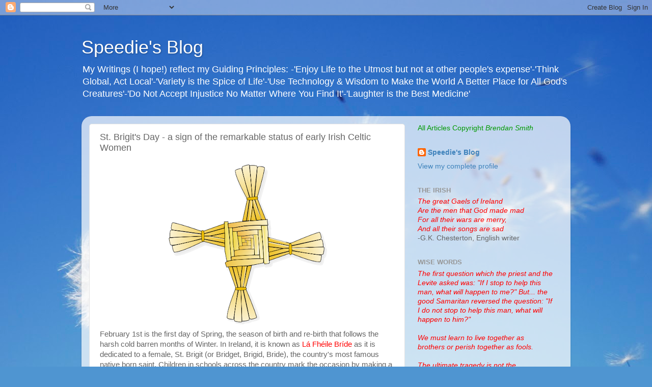

--- FILE ---
content_type: text/javascript; charset=UTF-8
request_url: http://brenspeedie.blogspot.com/2017/02/feb-1st-s-st-brigits-day-sign-of.html?action=getFeed&widgetId=Feed2&widgetType=Feed&responseType=js&xssi_token=AOuZoY5oCLgV8GQfDIVXMeXZqXgwaRsG4g%3A1769242867386
body_size: 588
content:
try {
_WidgetManager._HandleControllerResult('Feed2', 'getFeed',{'status': 'ok', 'feed': {'entries': [{'title': 'Sub-freezing cold in US as winter storm set to hit', 'link': 'https://www.rte.ie/news/2026/0124/1554826-us-winter-storm/', 'publishedDate': '2026-01-23T21:02:43.000-08:00', 'author': ''}, {'title': 'Rescue operations end after New Zealand landslide', 'link': 'https://www.rte.ie/news/world/2026/0124/1554821-new-zealand-landslide/', 'publishedDate': '2026-01-23T17:35:46.000-08:00', 'author': ''}, {'title': 'US strike on alleged drug-smuggling boat kills two', 'link': 'https://www.rte.ie/news/world/2026/0124/1554820-us-boat-strike/', 'publishedDate': '2026-01-23T16:43:38.000-08:00', 'author': ''}, {'title': 'Brian Crowley: A formidable poll-topper of Irish politics', 'link': 'https://www.rte.ie/news/politics/2026/0123/1554768-brian-crowley-obituary/', 'publishedDate': '2026-01-23T10:38:40.000-08:00', 'author': ''}, {'title': 'Fair Deal tenants won\x27t have right to stay for six years', 'link': 'https://www.rte.ie/news/ireland/2026/0123/1554788-rent-changes/', 'publishedDate': '2026-01-23T10:52:09.000-08:00', 'author': ''}], 'title': 'News Headlines'}});
} catch (e) {
  if (typeof log != 'undefined') {
    log('HandleControllerResult failed: ' + e);
  }
}
